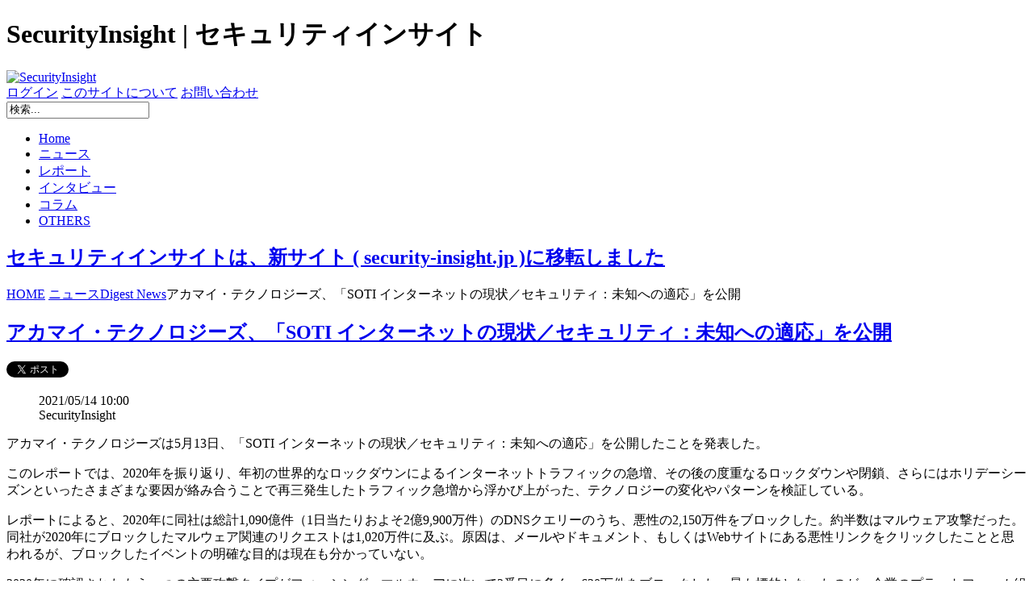

--- FILE ---
content_type: text/html; charset=utf-8
request_url: https://securityinsight.jp/news/13-inbrief/4642-210514-1
body_size: 5027
content:
<?xml version="1.0" encoding="utf-8"?>
<!DOCTYPE html PUBLIC "-//W3C//DTD XHTML 1.0 Strict//EN" "http://www.w3.org/TR/xhtml1/DTD/xhtml1-strict.dtd">
<html xmlns="http://www.w3.org/1999/xhtml" xml:lang="ja-jp" lang="ja-jp" dir="ltr" >
<head>
  <link rel="stylesheet" type="text/css" href="/plugins/editors/jckeditor/typography/typography.php"/>
    <base href="https://securityinsight.jp/news/13-inbrief/4642-210514-1" />
  <meta http-equiv="content-type" content="text/html; charset=utf-8" />
  <meta name="keywords" content="SecurityInsight,セキュリティインサイト,IT,Security,情報セキュリティ,エンタープライズ,企業,Insight LLC,インサイト合同会社" />
  <meta name="author" content="SecurityInsight" />
  <meta name="description" content="SecurityInsight（セキュリティインサイト）は情報セキュリティを中心としたエンタープライズITの情報サイトです。" />
  <title>アカマイ・テクノロジーズ、「SOTI インターネットの現状／セキュリティ：未知への適応」を公開 - SecurityInsight | セキュリティインサイト</title>
  <link href="/templates/si/favicon.ico" rel="shortcut icon" type="image/vnd.microsoft.icon" />
  <script src="/media/system/js/mootools-core.js" type="text/javascript"></script>
  <script src="/media/system/js/core.js" type="text/javascript"></script>
  <script src="/media/system/js/caption.js" type="text/javascript"></script>
  <script src="/media/system/js/mootools-more.js" type="text/javascript"></script>
  <script type="text/javascript">
window.addEvent('load', function() {
				new JCaption('img.caption');
			});
  </script>
  <meta name="viewport" content="width=device-width,initial-scale=1.0">
  <link href="/templates/si/css/mobile.css" type="text/css" rel="stylesheet" media="screen and (max-device-width:720px)" />
  <link href="/templates/si/css/template.css" type="text/css" rel="stylesheet" media="all and (min-device-width:721px)" />
  <!--[if lte IE 8]>
  <link href="/templates/si/css/template.css" type="text/css" rel="stylesheet" />
  <link href="/templates/si/css/template_ie.css" type="text/css" rel="stylesheet" />
  <![endif]-->
  <script async src="//pagead2.googlesyndication.com/pagead/js/adsbygoogle.js"></script>
  <script>
  (function(i,s,o,g,r,a,m){i['GoogleAnalyticsObject']=r;i[r]=i[r]||function(){
  (i[r].q=i[r].q||[]).push(arguments)},i[r].l=1*new Date();a=s.createElement(o),
  m=s.getElementsByTagName(o)[0];a.async=1;a.src=g;m.parentNode.insertBefore(a,m)
  })(window,document,'script','//www.google-analytics.com/analytics.js','ga');
  ga('create', 'UA-37309833-1', 'auto');
  ga('send', 'pageview');
  </script>
</head>
<body>
<div id="all">
<div id="box">
<div id="box1">
<div class="header">
<div class="header_border">
<div class="header_title"><h1>SecurityInsight | セキュリティインサイト</h1></div>
<div id="logo"><a href="https://security-insight.jp"><img src="https://securityinsight.jp/img/logo.png" alt="SecurityInsight"/></a></div>
<div class="header_mesh"></div><div class="clear"></div>
<div class="header_link">
<span class="header_login"></span><span class="header_login_text"><a href="/user?view=login">ログイン</a></span>
<span class="header_about"></span><span class="header_about_text"><a href="/about">このサイトについて</a></span>
<span class="header_query"></span><span class="header_query_text"><a href="/enquiry">お問い合わせ</a></span>
</div><div class="clear"></div>
<div class="si-search"><form action="/news" method="post" class="inline">
	<div class="search">
		<input name="searchword" id="mod-search-searchword" maxlength="20" class="inputbox" type="text" size="20" value="検索..."  onblur="if (this.value=='') this.value='検索...';" onfocus="if (this.value=='検索...') this.value='';" />	<input type="hidden" name="task" value="search" />
	<input type="hidden" name="option" value="com_search" />
	<input type="hidden" name="Itemid" value="102" />
	</div>
</form>
</div>
</div><div class="clear"></div>
<div id="search_button_bg"></div>
</div><!-- header_border -->
<div class="mainmemu">
		<div class="container">
			<ul class="menu-nav">
<li class="item101"><a href="/" >Home</a></li><li id="current" class="selected item102"><a href="/news" >ニュース</a></li><li class="item103"><a href="/report" >レポート</a></li><li class="item104"><a href="/interview" >インタビュー</a></li><li class="item105"><a href="/column" >コラム</a></li><li class="item106"><a href="/others" >OTHERS</a></li></ul>
		</div>
	<div class="clear"></div>
</div>
<div class="newsflash">
	
	<h2 class="newsflash-title"><a href="/news/23-newsalert/5478-moved">セキュリティインサイトは、新サイト ( security-insight.jp )に移転しました</a>
		</h2>



</div>
<div class="breadcrumbs">
<span class="bdc_l"><a href="https://securityinsight.jp">HOME</a></span>
<span class="bdc_s"></span><span class="bdc_t"><a href="/news" class="pathway">ニュース</a></span><span class="bdc_s"></span><span class="bdc_t"><a href="/news/13-inbrief" class="pathway">Digest News</a></span><span class="bdc_s"></span><span class="bdc_t">アカマイ・テクノロジーズ、「SOTI インターネットの現状／セキュリティ：未知への適応」を公開</span><span class="bdc_r"></span></div>
<div class="clear">
</div>

</div><!-- box1 -->
<div id="box2">
<div class="content">

<div id="system-message-container">
</div>


<div class="item-page">


	<h2>
				<a href="/news/13-inbrief/4642-210514-1">
		アカマイ・テクノロジーズ、「SOTI インターネットの現状／セキュリティ：未知への適応」を公開</a>
		</h2>


<div class="socialbuttons">
	<span class="tw_button"><a class="twitter-share-button" data-lang="ja" data-via="sec_insight" href="https://twitter.com/share">&nbsp;</a></span> <span class="fb_button"><span class="fb-like" data-layout="button_count" data-send="false" data-show-faces="true">&nbsp;</span></span></div>




	<dl class="article-info">
	<dd class="published">
	2021/05/14 10:00	</dd>
	<dd class="createdby">
				SecurityInsight		</dd>
	</dl>




<p>
	アカマイ・テクノロジーズは5月13日、「SOTI インターネットの現状／セキュリティ：未知への適応」を公開したことを発表した。</p>
<p>
	このレポートでは、2020年を振り返り、年初の世界的なロックダウンによるインターネットトラフィックの急増、その後の度重なるロックダウンや閉鎖、さらにはホリデーシーズンといったさまざまな要因が絡み合うことで再三発生したトラフィック急増から浮かび上がった、テクノロジーの変化やパターンを検証している。</p>
<p>
	レポートによると、2020年に同社は総計1,090億件（1日当たりおよそ2億9,900万件）のDNSクエリーのうち、悪性の2,150万件をブロックした。約半数はマルウェア攻撃だった。同社が2020年にブロックしたマルウェア関連のリクエストは1,020万件に及ぶ。原因は、メールやドキュメント、もしくはWebサイトにある悪性リンクをクリックしたことと思われるが、ブロックしたイベントの明確な目的は現在も分かっていない。</p>
<p>
	2020年に確認されたもう一つの主要攻撃タイプがフィッシング。マルウェアに次いで2番目に多く、630万件をブロックした。最も標的となったのが、企業のプラットフォーム組織、財務グループ、グローバル・サービス・チーム、CIOのオフィス、Web営業／マーケティング部門だった。この事実から、犯罪者が標的を選ぶ際、厳密に特定することはなく、潜在的な利益が大きければ集中的に攻撃するということがうかがえるとしている。<br />
	&nbsp;</p>
<h4>
	関連リンク</h4>
<p>
	<a href="https://www.akamai.com/jp/ja/" target="_blank">アカマイ・テクノロジーズ</a></p>

	
</div>

</div>
<div class="ad-main">
<!-- AD1 --><ins class="adsbygoogle" style="display:block" data-ad-client="ca-pub-4187488483749682" data-ad-slot="4826844655" data-ad-format="auto"></ins><script>
(adsbygoogle = window.adsbygoogle || []).push({});
</script></div>

</div><!-- box2 -->
<div id="box3">
<div class="sidebar">
					<h3>新着記事</h3>
				
<div class="sidebar2">
	<div class="sidebar2_top"></div>
	<div class="sidebar1_middle">

<ul class="latestnews">
	<li>
		<a href="/news/13-inbrief/5477-231228-1">
			IPA、年末年始における情報セキュリティに関して注意喚起 (12/28)</a>
	</li>
	<li>
		<a href="/news/13-inbrief/5476-231227-3">
			マカフィー、2024年のサイバーセキュリティの脅威動向予測を発表　～AIの進化に伴いオンライン詐欺が横行 (12/27)</a>
	</li>
	<li>
		<a href="/news/13-inbrief/5475-231227-2">
			ノートン、2024年のサイバーセキュリティ予測5選を発表　〜高度なAIにより、脅威は個人と中小企業の双方に対してさらにパーソナライズ化へ (12/27)</a>
	</li>
	<li>
		<a href="/news/13-inbrief/5474-231227-1">
			フーバーブレイン、次世代エンドポイントセキュリティ製品「Eye“247”Safety Zone 1.0」を2024年1月下旬販売開始 (12/27)</a>
	</li>
	<li>
		<a href="/news/13-inbrief/5473-231225-1">
			チェック・ポイント、年末に向け増えるフィッシングメールの最新事例を公開 (12/25)</a>
	</li>
	<li>
		<a href="/news/13-inbrief/5472-231222-3">
			NRIセキュア、経済安全保障に不可欠なリスク対策を総合的に支援する「サプライチェーントラストサービス」を提供開始 (12/22)</a>
	</li>
	<li>
		<a href="/news/13-inbrief/5471-231222-2">
			アバスト、2023年第3四半期脅威レポートを発表　〜日本のサポート詐欺のリスクは世界第2位 (12/22)</a>
	</li>
	<li>
		<a href="/news/13-inbrief/5470-231222-1">
			日本損害保険協会、中小企業の経営者と従業員を対象に行った、企業を取り巻くリスクに対する意識・対策実態調査の結果を公開 (12/22)</a>
	</li>
	<li>
		<a href="/news/13-inbrief/5469-231221-3">
			チェック・ポイント・リサーチ、2023年11月に最も活発だったマルウェアを発表　〜国内首位にグローバルランキング首位のFormbookが浮上 (12/21)</a>
	</li>
	<li>
		<a href="/news/13-inbrief/5468-231221-2">
			カスペルスキー、主要なサイバー脅威に関する年次レポート「今年の話題：サイバーセキュリティにおけるAIの影響」を発表 (12/21)</a>
	</li>
</ul>

</div>
</div>

						<h3>お知らせ</h3>
				
<div class="sidebar2">
	<div class="sidebar2_top"></div>
	<div class="sidebar1_middle">

<ul class="latestnews">
	<li>
		<a href="/notice/1643-160401kiko">
			＠IT(アイティメディア)に寄稿しました (4/1)</a>
	</li>
	<li>
		<a href="/notice/1644-160331kiko">
			＠IT(アイティメディア)に寄稿しました (3/31)</a>
	</li>
	<li>
		<a href="/notice/1645-160331kiko2">
			IT Leaders(インプレス)に寄稿しました (3/31)</a>
	</li>
	<li>
		<a href="/notice/1663-160331kiko3">
			マイナビニュース(マイナビ)に寄稿しました (3/31)</a>
	</li>
	<li>
		<a href="/notice/1657-160330kiko2">
			＠IT(アイティメディア)に寄稿しました (3/30)</a>
	</li>
	<li>
		<a href="/notice/1647-160330kiko">
			IT Search+(マイナビ)に寄稿しました (3/30)</a>
	</li>
	<li>
		<a href="/notice/1648-160326kiko">
			IT Search+(マイナビ)に寄稿しました (3/25)</a>
	</li>
	<li>
		<a href="/notice/1646-160325kiko">
			＠IT(アイティメディア)に寄稿しました (3/25)</a>
	</li>
</ul>

</div>
</div>

	
</div>
</div><!-- box3 -->
<div id="box4">
<div class="footer">
<div class="copyright">&copy; SecurityInsight</div>
<div class="footerlink"><a href="/about">このサイトについて</a> | <a href="/enquiry">お問い合わせ</a> | <a href="/law">特定商取引法に基づく表記</a> | <a href="/termsofuse">会員利用規約</a> </div>
</div>
<!--livecheck-->
<div class="footer_line"></div>
</div><!-- box4 -->
</div><!-- box -->
</div><!-- all -->

<script>!function(d,s,id){var js,fjs=d.getElementsByTagName(s)[0],p=/^http:/.test(d.location)?'http':'https';if(!d.getElementById(id)){js=d.createElement(s);js.id=id;js.src=p+'://platform.twitter.com/widgets.js';fjs.parentNode.insertBefore(js,fjs);}}(document, 'script', 'twitter-wjs');</script>
<div id="fb-root"></div>
<script>(function(d, s, id) {
  var js, fjs = d.getElementsByTagName(s)[0];
  if (d.getElementById(id)) return;
  js = d.createElement(s); js.id = id;
  js.src = "//connect.facebook.net/ja_JP/sdk.js#xfbml=1&version=v2.3";
  fjs.parentNode.insertBefore(js, fjs);
}(document, 'script', 'facebook-jssdk'));</script>

</body>
</html>

--- FILE ---
content_type: text/html; charset=utf-8
request_url: https://www.google.com/recaptcha/api2/aframe
body_size: 267
content:
<!DOCTYPE HTML><html><head><meta http-equiv="content-type" content="text/html; charset=UTF-8"></head><body><script nonce="NcqOnj11hClUSoCmFF-xIQ">/** Anti-fraud and anti-abuse applications only. See google.com/recaptcha */ try{var clients={'sodar':'https://pagead2.googlesyndication.com/pagead/sodar?'};window.addEventListener("message",function(a){try{if(a.source===window.parent){var b=JSON.parse(a.data);var c=clients[b['id']];if(c){var d=document.createElement('img');d.src=c+b['params']+'&rc='+(localStorage.getItem("rc::a")?sessionStorage.getItem("rc::b"):"");window.document.body.appendChild(d);sessionStorage.setItem("rc::e",parseInt(sessionStorage.getItem("rc::e")||0)+1);localStorage.setItem("rc::h",'1769232709799');}}}catch(b){}});window.parent.postMessage("_grecaptcha_ready", "*");}catch(b){}</script></body></html>